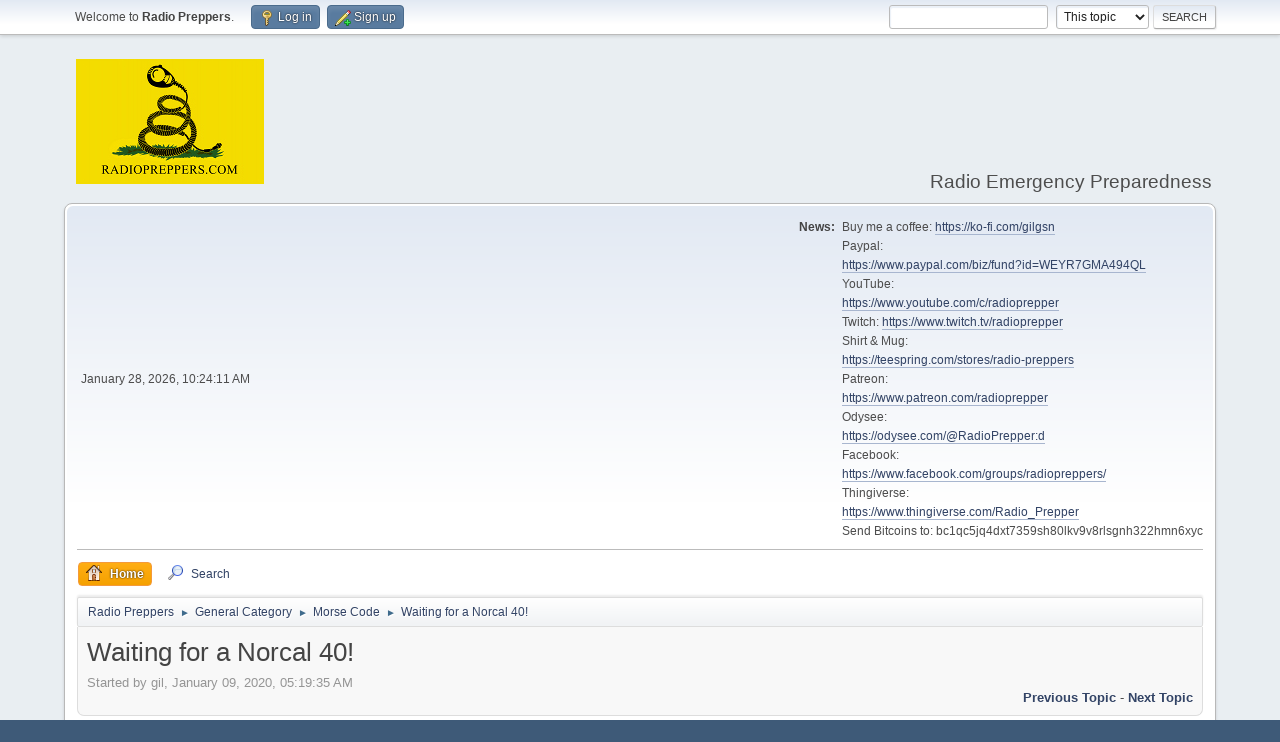

--- FILE ---
content_type: text/html; charset=UTF-8
request_url: http://radiopreppers.com/index.php/topic,1923.0.html?PHPSESSID=cf454e81a9d68dc28d4d1cfaed2a3253
body_size: 6282
content:
<!DOCTYPE html>
<html lang="en-US">
<head>
	<meta charset="UTF-8">
	<link rel="stylesheet" href="http://radiopreppers.com/Themes/default/css/minified_77bd8791b677fc4a93e6dbcadff7c536.css?smf214_1692536397">
	<style>
	img.avatar { max-width: 65px !important; max-height: 65px !important; }
	
	</style>
	<script>
		var smf_theme_url = "http://radiopreppers.com/Themes/default";
		var smf_default_theme_url = "http://radiopreppers.com/Themes/default";
		var smf_images_url = "http://radiopreppers.com/Themes/default/images";
		var smf_smileys_url = "http://radiopreppers.com/Smileys";
		var smf_smiley_sets = "";
		var smf_smiley_sets_default = "";
		var smf_avatars_url = "http://radiopreppers.com/avatars";
		var smf_scripturl = "http://radiopreppers.com/index.php?PHPSESSID=cf454e81a9d68dc28d4d1cfaed2a3253&amp;";
		var smf_iso_case_folding = false;
		var smf_charset = "UTF-8";
		var smf_session_id = "319ab5af591f02164b5b12403db9ed8f";
		var smf_session_var = "a8344303de2";
		var smf_member_id = 0;
		var ajax_notification_text = 'Loading...';
		var help_popup_heading_text = 'A little lost? Let me explain:';
		var banned_text = 'Sorry Guest, you are banned from using this forum!';
		var smf_txt_expand = 'Expand';
		var smf_txt_shrink = 'Shrink';
		var smf_collapseAlt = 'Hide';
		var smf_expandAlt = 'Show';
		var smf_quote_expand = false;
		var allow_xhjr_credentials = false;
	</script>
	<script src="https://ajax.googleapis.com/ajax/libs/jquery/3.6.3/jquery.min.js"></script>
	<script src="http://radiopreppers.com/Themes/default/scripts/jquery.sceditor.bbcode.min.js?smf214_1692536397"></script>
	<script src="http://radiopreppers.com/Themes/default/scripts/minified_f13a9e04b73c17ba8858d34c8c914f41.js?smf214_1692536397"></script>
	<script src="http://radiopreppers.com/Themes/default/scripts/minified_4ab1398d3f35c4987cf025a50286c724.js?smf214_1692536397" defer></script>
	<script>
		var smf_smileys_url = 'http://radiopreppers.com/Smileys/';
		var bbc_quote_from = 'Quote from';
		var bbc_quote = 'Quote';
		var bbc_search_on = 'on';
	var smf_you_sure ='Are you sure you want to do this?';
	</script>
	<title>Waiting for a Norcal 40!</title>
	<meta name="viewport" content="width=device-width, initial-scale=1">
	<meta property="og:site_name" content="Radio Preppers">
	<meta property="og:title" content="Waiting for a Norcal 40!">
	<meta property="og:url" content="http://radiopreppers.com/index.php/topic,1923.0.html?PHPSESSID=cf454e81a9d68dc28d4d1cfaed2a3253">
	<meta property="og:description" content="Waiting for a Norcal 40!">
	<meta name="description" content="Waiting for a Norcal 40!">
	<meta name="theme-color" content="#557EA0">
	<link rel="canonical" href="http://radiopreppers.com/index.php?topic=1923.0">
	<link rel="help" href="http://radiopreppers.com/index.php?PHPSESSID=cf454e81a9d68dc28d4d1cfaed2a3253&amp;action=help">
	<link rel="contents" href="http://radiopreppers.com/index.php?PHPSESSID=cf454e81a9d68dc28d4d1cfaed2a3253&amp;">
	<link rel="search" href="http://radiopreppers.com/index.php?PHPSESSID=cf454e81a9d68dc28d4d1cfaed2a3253&amp;action=search">
	<link rel="alternate" type="application/rss+xml" title="Radio Preppers - RSS" href="http://radiopreppers.com/index.php?PHPSESSID=cf454e81a9d68dc28d4d1cfaed2a3253&amp;action=.xml;type=rss2;board=8">
	<link rel="alternate" type="application/atom+xml" title="Radio Preppers - Atom" href="http://radiopreppers.com/index.php?PHPSESSID=cf454e81a9d68dc28d4d1cfaed2a3253&amp;action=.xml;type=atom;board=8">
	<link rel="index" href="http://radiopreppers.com/index.php/board,8.0.html?PHPSESSID=cf454e81a9d68dc28d4d1cfaed2a3253"><style>.vv_special { display:none; }</style>
</head>
<body id="chrome" class="action_messageindex board_8">
<div id="footerfix">
	<div id="top_section">
		<div class="inner_wrap">
			<ul class="floatleft" id="top_info">
				<li class="welcome">
					Welcome to <strong>Radio Preppers</strong>.
				</li>
				<li class="button_login">
					<a href="http://radiopreppers.com/index.php?PHPSESSID=cf454e81a9d68dc28d4d1cfaed2a3253&amp;action=login" class="open" onclick="return reqOverlayDiv(this.href, 'Log in', 'login');">
						<span class="main_icons login"></span>
						<span class="textmenu">Log in</span>
					</a>
				</li>
				<li class="button_signup">
					<a href="http://radiopreppers.com/index.php?PHPSESSID=cf454e81a9d68dc28d4d1cfaed2a3253&amp;action=signup" class="open">
						<span class="main_icons regcenter"></span>
						<span class="textmenu">Sign up</span>
					</a>
				</li>
			</ul>
			<form id="search_form" class="floatright" action="http://radiopreppers.com/index.php?PHPSESSID=cf454e81a9d68dc28d4d1cfaed2a3253&amp;action=search2" method="post" accept-charset="UTF-8">
				<input type="search" name="search" value="">&nbsp;
				<select name="search_selection">
					<option value="all">Entire forum </option>
					<option value="topic" selected>This topic</option>
					<option value="board">This board</option>
				</select>
				<input type="hidden" name="sd_topic" value="1923">
				<input type="submit" name="search2" value="Search" class="button">
				<input type="hidden" name="advanced" value="0">
			</form>
		</div><!-- .inner_wrap -->
	</div><!-- #top_section -->
	<div id="header">
		<h1 class="forumtitle">
			<a id="top" href="http://radiopreppers.com/index.php?PHPSESSID=cf454e81a9d68dc28d4d1cfaed2a3253&amp;"><img src="http://radiopreppers.com/images/RP_logo.jpg" alt="Radio Preppers"></a>
		</h1>
		<div id="siteslogan">Radio Emergency Preparedness</div>
	</div>
	<div id="wrapper">
		<div id="upper_section">
			<div id="inner_section">
				<div id="inner_wrap" class="hide_720">
					<div class="user">
						<time datetime="2026-01-28T15:24:11Z">January 28, 2026, 10:24:11 AM</time>
					</div>
					<div class="news">
						<h2>News: </h2>
						<p>Buy me a coffee: <a href="https://ko-fi.com/gilgsn" class="bbc_link" target="_blank" rel="noopener">https://ko-fi.com/gilgsn</a><br>Paypal:<br><a href="https://www.paypal.com/biz/fund?id=WEYR7GMA494QL" class="bbc_link" target="_blank" rel="noopener">https://www.paypal.com/biz/fund?id=WEYR7GMA494QL</a><br>YouTube:<br><a href="https://www.youtube.com/c/radioprepper" class="bbc_link" target="_blank" rel="noopener">https://www.youtube.com/c/radioprepper</a><br>Twitch: <a href="https://www.twitch.tv/radioprepper" class="bbc_link" target="_blank" rel="noopener">https://www.twitch.tv/radioprepper</a><br>Shirt &amp; Mug:<br><a href="https://teespring.com/stores/radio-preppers" class="bbc_link" target="_blank" rel="noopener">https://teespring.com/stores/radio-preppers</a><br>Patreon:<br><a href="https://www.patreon.com/radioprepper" class="bbc_link" target="_blank" rel="noopener">https://www.patreon.com/radioprepper</a><br>Odysee:<br><a href="https://odysee.com/@RadioPrepper:d" class="bbc_link" target="_blank" rel="noopener">https://odysee.com/@RadioPrepper:d</a><br>Facebook:<br><a href="https://www.facebook.com/groups/radiopreppers/" class="bbc_link" target="_blank" rel="noopener">https://www.facebook.com/groups/radiopreppers/</a><br>Thingiverse:<br><a href="https://www.thingiverse.com/Radio_Prepper" class="bbc_link" target="_blank" rel="noopener">https://www.thingiverse.com/Radio_Prepper</a><br>Send Bitcoins to: bc1qc5jq4dxt7359sh80lkv9v8rlsgnh322hmn6xyc</p>
					</div>
				</div>
				<a class="mobile_user_menu">
					<span class="menu_icon"></span>
					<span class="text_menu">Main Menu</span>
				</a>
				<div id="main_menu">
					<div id="mobile_user_menu" class="popup_container">
						<div class="popup_window description">
							<div class="popup_heading">Main Menu
								<a href="javascript:void(0);" class="main_icons hide_popup"></a>
							</div>
							
					<ul class="dropmenu menu_nav">
						<li class="button_home">
							<a class="active" href="http://radiopreppers.com/index.php?PHPSESSID=cf454e81a9d68dc28d4d1cfaed2a3253&amp;">
								<span class="main_icons home"></span><span class="textmenu">Home</span>
							</a>
						</li>
						<li class="button_search">
							<a href="http://radiopreppers.com/index.php?PHPSESSID=cf454e81a9d68dc28d4d1cfaed2a3253&amp;action=search">
								<span class="main_icons search"></span><span class="textmenu">Search</span>
							</a>
						</li>
					</ul><!-- .menu_nav -->
						</div>
					</div>
				</div>
				<div class="navigate_section">
					<ul>
						<li>
							<a href="http://radiopreppers.com/index.php?PHPSESSID=cf454e81a9d68dc28d4d1cfaed2a3253&amp;"><span>Radio Preppers</span></a>
						</li>
						<li>
							<span class="dividers"> &#9658; </span>
							<a href="http://radiopreppers.com/index.php?PHPSESSID=cf454e81a9d68dc28d4d1cfaed2a3253&amp;#c1"><span>General Category</span></a>
						</li>
						<li>
							<span class="dividers"> &#9658; </span>
							<a href="http://radiopreppers.com/index.php/board,8.0.html?PHPSESSID=cf454e81a9d68dc28d4d1cfaed2a3253"><span>Morse Code</span></a>
						</li>
						<li class="last">
							<span class="dividers"> &#9658; </span>
							<a href="http://radiopreppers.com/index.php/topic,1923.0.html?PHPSESSID=cf454e81a9d68dc28d4d1cfaed2a3253"><span>Waiting for a Norcal 40!</span></a>
						</li>
					</ul>
				</div><!-- .navigate_section -->
			</div><!-- #inner_section -->
		</div><!-- #upper_section -->
		<div id="content_section">
			<div id="main_content_section">
		<div id="display_head" class="information">
			<h2 class="display_title">
				<span id="top_subject">Waiting for a Norcal 40!</span>
			</h2>
			<p>Started by gil, January 09, 2020, 05:19:35 AM</p>
			<span class="nextlinks floatright"><a href="http://radiopreppers.com/index.php/topic,1923.0/prev_next,prev.html?PHPSESSID=cf454e81a9d68dc28d4d1cfaed2a3253#new">Previous topic</a> - <a href="http://radiopreppers.com/index.php/topic,1923.0/prev_next,next.html?PHPSESSID=cf454e81a9d68dc28d4d1cfaed2a3253#new">Next topic</a></span>
		</div><!-- #display_head -->
		
		<div class="pagesection top">
			
		<div class="buttonlist floatright">
			
				<a class="button button_strip_print" href="http://radiopreppers.com/index.php?PHPSESSID=cf454e81a9d68dc28d4d1cfaed2a3253&amp;action=printpage;topic=1923.0"  rel="nofollow">Print</a>
		</div>
			 
			<div class="pagelinks floatleft">
				<a href="#bot" class="button">Go Down</a>
				<span class="pages">Pages</span><span class="current_page">1</span> 
			</div>
		<div class="mobile_buttons floatright">
			<a class="button mobile_act">User actions</a>
			
		</div>
		</div>
		<div id="forumposts">
			<form action="http://radiopreppers.com/index.php?PHPSESSID=cf454e81a9d68dc28d4d1cfaed2a3253&amp;action=quickmod2;topic=1923.0" method="post" accept-charset="UTF-8" name="quickModForm" id="quickModForm" onsubmit="return oQuickModify.bInEditMode ? oQuickModify.modifySave('319ab5af591f02164b5b12403db9ed8f', 'a8344303de2') : false">
				<div class="windowbg" id="msg14524">
					
					<div class="post_wrapper">
						<div class="poster">
							<h4>
								<span class="off" title="Offline"></span>
								<a href="http://radiopreppers.com/index.php?PHPSESSID=cf454e81a9d68dc28d4d1cfaed2a3253&amp;action=profile;u=1" title="View the profile of gil">gil</a>
							</h4>
							<ul class="user_info">
								<li class="membergroup">Administrator</li>
								<li class="avatar">
									<a href="http://radiopreppers.com/index.php?PHPSESSID=cf454e81a9d68dc28d4d1cfaed2a3253&amp;action=profile;u=1"><img class="avatar" src="http://radiopreppers.com/custom_avatar/avatar_1_1518132876.png" alt=""></a>
								</li>
								<li class="icons"><img src="http://radiopreppers.com/Themes/default/images/membericons/iconadmin.png" alt="*"><img src="http://radiopreppers.com/Themes/default/images/membericons/iconadmin.png" alt="*"><img src="http://radiopreppers.com/Themes/default/images/membericons/iconadmin.png" alt="*"><img src="http://radiopreppers.com/Themes/default/images/membericons/iconadmin.png" alt="*"><img src="http://radiopreppers.com/Themes/default/images/membericons/iconadmin.png" alt="*"></li>
								<li class="postgroup">Hero Member</li>
								<li class="postcount">Posts: 3,112</li>
								<li class="profile">
									<ol class="profile_icons">
										<li><a href="http://radiopreppers.com" title="Radio Preppers" target="_blank" rel="noopener"><span class="main_icons www centericon" title="Radio Preppers"></span></a></li>
									</ol>
								</li><!-- .profile -->
								<li class="poster_ip">Logged</li>
							</ul>
						</div><!-- .poster -->
						<div class="postarea">
							<div class="keyinfo">
								<div id="subject_14524" class="subject_title subject_hidden">
									<a href="http://radiopreppers.com/index.php?PHPSESSID=cf454e81a9d68dc28d4d1cfaed2a3253&amp;msg=14524" rel="nofollow">Waiting for a Norcal 40!</a>
								</div>
								
								<div class="postinfo">
									<span class="messageicon"  style="position: absolute; z-index: -1;">
										<img src="http://radiopreppers.com/Themes/default/images/post/xx.png" alt="">
									</span>
									<a href="http://radiopreppers.com/index.php?PHPSESSID=cf454e81a9d68dc28d4d1cfaed2a3253&amp;msg=14524" rel="nofollow" title="Waiting for a Norcal 40!" class="smalltext">January 09, 2020, 05:19:35 AM</a>
									<span class="spacer"></span>
									<span class="smalltext modified floatright mvisible" id="modified_14524"><span class="lastedit">Last Edit</span>: January 09, 2020, 05:30:08 AM by gil
									</span>
								</div>
								<div id="msg_14524_quick_mod"></div>
							</div><!-- .keyinfo -->
							<div class="post">
								<div class="inner" data-msgid="14524" id="msg_14524">
									Hello.<br><br>Great news (for me), I found a Norcal 40A kit on Ebay! It isn&#39;t sold as a kit but as a PCB with a bag of components. I call that a kit, but oh well. The Norcal 40, precursor of the Elecraft K1, was designed by our member Wayne, co-founder of Elecraft; or was it K8IQY? I can&#39;t remember. The PCB files were released in the wild and some people made runs of the board. A club in England put a kit together for its members and apparently had some left over... I don&#39;t know if they have more but a quick search on Ebay for &quot;Norcal 40&quot; will answer that question.<br><br>The Norcal 40 is a single band CW transceiver with the amazing receive current of 15mA! Power output is around 2.5W, drawing around 200mA. It will run seemingly forever on most battery packs. It is in the same category as the Small Wonder Labs SW+ from Dave Benson.<br><br>There will be a video of course, if it works, and I don&#39;t see why not...<br>Anyone here has used one before?<br><br>Gil.
								</div>
							</div><!-- .post -->
							<div class="under_message">
							</div><!-- .under_message -->
						</div><!-- .postarea -->
						<div class="moderatorbar">
						</div><!-- .moderatorbar -->
					</div><!-- .post_wrapper -->
				</div><!-- $message[css_class] -->
				<hr class="post_separator">
				<div class="windowbg" id="msg14525">
					
					
					<div class="post_wrapper">
						<div class="poster">
							<h4>
								<span class="off" title="Offline"></span>
								<a href="http://radiopreppers.com/index.php?PHPSESSID=cf454e81a9d68dc28d4d1cfaed2a3253&amp;action=profile;u=505" title="View the profile of Sparks">Sparks</a>
							</h4>
							<ul class="user_info">
								<li class="membergroup">Global Moderator</li>
								<li class="avatar">
									<a href="http://radiopreppers.com/index.php?PHPSESSID=cf454e81a9d68dc28d4d1cfaed2a3253&amp;action=profile;u=505"><img class="avatar" src="http://radiopreppers.com/custom_avatar/avatar_505_1534117509.png" alt=""></a>
								</li>
								<li class="icons"><img src="http://radiopreppers.com/Themes/default/images/membericons/icongmod.png" alt="*"><img src="http://radiopreppers.com/Themes/default/images/membericons/icongmod.png" alt="*"><img src="http://radiopreppers.com/Themes/default/images/membericons/icongmod.png" alt="*"><img src="http://radiopreppers.com/Themes/default/images/membericons/icongmod.png" alt="*"></li>
								<li class="postgroup">Full Member</li>
								<li class="postcount">Posts: 148</li>
								<li class="profile">
									<ol class="profile_icons">
									</ol>
								</li><!-- .profile -->
								<li class="poster_ip">Logged</li>
							</ul>
						</div><!-- .poster -->
						<div class="postarea">
							<div class="keyinfo">
								<div id="subject_14525" class="subject_title subject_hidden">
									<a href="http://radiopreppers.com/index.php?PHPSESSID=cf454e81a9d68dc28d4d1cfaed2a3253&amp;msg=14525" rel="nofollow">Re: Waiting for a Norcal 40!</a>
								</div>
								<span class="page_number floatright">#1</span>
								<div class="postinfo">
									<span class="messageicon"  style="position: absolute; z-index: -1;">
										<img src="http://radiopreppers.com/Themes/default/images/post/xx.png" alt="">
									</span>
									<a href="http://radiopreppers.com/index.php?PHPSESSID=cf454e81a9d68dc28d4d1cfaed2a3253&amp;msg=14525" rel="nofollow" title="Reply #1 - Re: Waiting for a Norcal 40!" class="smalltext">January 09, 2020, 12:02:44 PM</a>
									<span class="spacer"></span>
									<span class="smalltext modified floatright" id="modified_14525">
									</span>
								</div>
								<div id="msg_14525_quick_mod"></div>
							</div><!-- .keyinfo -->
							<div class="post">
								<div class="inner" data-msgid="14525" id="msg_14525">
									<blockquote class="bbc_standard_quote"><cite><a href="http://radiopreppers.com/index.php?PHPSESSID=cf454e81a9d68dc28d4d1cfaed2a3253&amp;msg=14524">Quote from: gil on January 09, 2020, 05:19:35 AM</a></cite>The Norcal 40, precursor of the Elecraft K1, was designed by our member Wayne, co-founder of Elecraft; or was it K8IQY? I can&#39;t remember.</blockquote><br><br><blockquote class="bbc_standard_quote"><cite>Quote from: undefined</cite>The club is probably best known for its many kits, which started with the NorCal 40, designed by Wayne Burdick, N6KR, that is credited with giving the club a huge boost when we were getting started. Wayne later designed a couple of other famous kits for us, including the 49er and the Sierra.</blockquote><br><br><blockquote class="bbc_standard_quote"><cite>Quote</cite><b>News</b><br>The following are the most recent events of the Northern California QRP Club.<br>November 23, 2004:<br>Added the 49er construction manual to the manuals page<br><b>Also added the K8IQY Iowa QRP 10 Transceiver to the Projects area.</b></blockquote><br><br><b><span style="font-size: 1.35em;" class="bbc_size">Those two last quotes from here:&nbsp;<a href="http://www.norcalqrp.org/files/" class="bbc_link">http://www.norcalqrp.org/files/</a>&nbsp;</span></b>
								</div>
							</div><!-- .post -->
							<div class="under_message">
							</div><!-- .under_message -->
						</div><!-- .postarea -->
						<div class="moderatorbar">
						</div><!-- .moderatorbar -->
					</div><!-- .post_wrapper -->
				</div><!-- $message[css_class] -->
				<hr class="post_separator">
			</form>
		</div><!-- #forumposts -->
		<div class="pagesection">
			
		<div class="buttonlist floatright">
			
				<a class="button button_strip_print" href="http://radiopreppers.com/index.php?PHPSESSID=cf454e81a9d68dc28d4d1cfaed2a3253&amp;action=printpage;topic=1923.0"  rel="nofollow">Print</a>
		</div>
			 
			<div class="pagelinks floatleft">
				<a href="#main_content_section" class="button" id="bot">Go Up</a>
				<span class="pages">Pages</span><span class="current_page">1</span> 
			</div>
		<div class="mobile_buttons floatright">
			<a class="button mobile_act">User actions</a>
			
		</div>
		</div>
				<div class="navigate_section">
					<ul>
						<li>
							<a href="http://radiopreppers.com/index.php?PHPSESSID=cf454e81a9d68dc28d4d1cfaed2a3253&amp;"><span>Radio Preppers</span></a>
						</li>
						<li>
							<span class="dividers"> &#9658; </span>
							<a href="http://radiopreppers.com/index.php?PHPSESSID=cf454e81a9d68dc28d4d1cfaed2a3253&amp;#c1"><span>General Category</span></a>
						</li>
						<li>
							<span class="dividers"> &#9658; </span>
							<a href="http://radiopreppers.com/index.php/board,8.0.html?PHPSESSID=cf454e81a9d68dc28d4d1cfaed2a3253"><span>Morse Code</span></a>
						</li>
						<li class="last">
							<span class="dividers"> &#9658; </span>
							<a href="http://radiopreppers.com/index.php/topic,1923.0.html?PHPSESSID=cf454e81a9d68dc28d4d1cfaed2a3253"><span>Waiting for a Norcal 40!</span></a>
						</li>
					</ul>
				</div><!-- .navigate_section -->
		<div id="moderationbuttons">
			
		</div>
		<div id="display_jump_to"></div>
		<div id="mobile_action" class="popup_container">
			<div class="popup_window description">
				<div class="popup_heading">
					User actions
					<a href="javascript:void(0);" class="main_icons hide_popup"></a>
				</div>
				
		<div class="buttonlist">
			
				<a class="button button_strip_print" href="http://radiopreppers.com/index.php?PHPSESSID=cf454e81a9d68dc28d4d1cfaed2a3253&amp;action=printpage;topic=1923.0"  rel="nofollow">Print</a>
		</div>
			</div>
		</div>
		<script>
			if ('XMLHttpRequest' in window)
			{
				var oQuickModify = new QuickModify({
					sScriptUrl: smf_scripturl,
					sClassName: 'quick_edit',
					bShowModify: true,
					iTopicId: 1923,
					sTemplateBodyEdit: '\n\t\t\t\t\t\t<div id="quick_edit_body_container">\n\t\t\t\t\t\t\t<div id="error_box" class="error"><' + '/div>\n\t\t\t\t\t\t\t<textarea class="editor" name="message" rows="12" tabindex="1">%body%<' + '/textarea><br>\n\t\t\t\t\t\t\t<input type="hidden" name="a8344303de2" value="319ab5af591f02164b5b12403db9ed8f">\n\t\t\t\t\t\t\t<input type="hidden" name="topic" value="1923">\n\t\t\t\t\t\t\t<input type="hidden" name="msg" value="%msg_id%">\n\t\t\t\t\t\t\t<div class="righttext quickModifyMargin">\n\t\t\t\t\t\t\t\t<input type="submit" name="post" value="Save" tabindex="2" onclick="return oQuickModify.modifySave(\'319ab5af591f02164b5b12403db9ed8f\', \'a8344303de2\');" accesskey="s" class="button"> <input type="submit" name="cancel" value="Cancel" tabindex="3" onclick="return oQuickModify.modifyCancel();" class="button">\n\t\t\t\t\t\t\t<' + '/div>\n\t\t\t\t\t\t<' + '/div>',
					sTemplateSubjectEdit: '<input type="text" name="subject" value="%subject%" size="80" maxlength="80" tabindex="4">',
					sTemplateBodyNormal: '%body%',
					sTemplateSubjectNormal: '<a hr'+'ef="' + smf_scripturl + '?topic=1923.msg%msg_id%#msg%msg_id%" rel="nofollow">%subject%<' + '/a>',
					sTemplateTopSubject: '%subject%',
					sTemplateReasonEdit: 'Reason for editing: <input type="text" name="modify_reason" value="%modify_reason%" size="80" maxlength="80" tabindex="5" class="quickModifyMargin">',
					sTemplateReasonNormal: '%modify_text',
					sErrorBorderStyle: '1px solid red'
				});

				aJumpTo[aJumpTo.length] = new JumpTo({
					sContainerId: "display_jump_to",
					sJumpToTemplate: "<label class=\"smalltext jump_to\" for=\"%select_id%\">Jump to<" + "/label> %dropdown_list%",
					iCurBoardId: 8,
					iCurBoardChildLevel: 0,
					sCurBoardName: "Morse Code",
					sBoardChildLevelIndicator: "==",
					sBoardPrefix: "=> ",
					sCatSeparator: "-----------------------------",
					sCatPrefix: "",
					sGoButtonLabel: "Go"
				});

				aIconLists[aIconLists.length] = new IconList({
					sBackReference: "aIconLists[" + aIconLists.length + "]",
					sIconIdPrefix: "msg_icon_",
					sScriptUrl: smf_scripturl,
					bShowModify: true,
					iBoardId: 8,
					iTopicId: 1923,
					sSessionId: smf_session_id,
					sSessionVar: smf_session_var,
					sLabelIconList: "Message icon",
					sBoxBackground: "transparent",
					sBoxBackgroundHover: "#ffffff",
					iBoxBorderWidthHover: 1,
					sBoxBorderColorHover: "#adadad" ,
					sContainerBackground: "#ffffff",
					sContainerBorder: "1px solid #adadad",
					sItemBorder: "1px solid #ffffff",
					sItemBorderHover: "1px dotted gray",
					sItemBackground: "transparent",
					sItemBackgroundHover: "#e0e0f0"
				});
			}
		</script>
			<script>
				var verificationpostHandle = new smfCaptcha("http://radiopreppers.com/index.php?PHPSESSID=cf454e81a9d68dc28d4d1cfaed2a3253&amp;action=verificationcode;vid=post;rand=de287cfb3cf72575fb98b29c012eb829", "post", 1);
			</script>
			</div><!-- #main_content_section -->
		</div><!-- #content_section -->
	</div><!-- #wrapper -->
</div><!-- #footerfix -->
	<div id="footer">
		<div class="inner_wrap">
		<ul>
			<li class="floatright"><a href="http://radiopreppers.com/index.php?PHPSESSID=cf454e81a9d68dc28d4d1cfaed2a3253&amp;action=help">Help</a> | <a href="http://radiopreppers.com/index.php?PHPSESSID=cf454e81a9d68dc28d4d1cfaed2a3253&amp;action=agreement">Terms and Rules</a> | <a href="#top_section">Go Up &#9650;</a></li>
			<li class="copyright"><a href="http://radiopreppers.com/index.php?PHPSESSID=cf454e81a9d68dc28d4d1cfaed2a3253&amp;action=credits" title="License" target="_blank" rel="noopener">SMF 2.1.4 &copy; 2023</a>, <a href="https://www.simplemachines.org" title="Simple Machines" target="_blank" rel="noopener">Simple Machines</a></li>
		</ul>
		</div>
	</div><!-- #footer -->
<script>
window.addEventListener("DOMContentLoaded", function() {
	function triggerCron()
	{
		$.get('http://radiopreppers.com' + "/cron.php?ts=1769613840");
	}
	window.setTimeout(triggerCron, 1);
		$.sceditor.locale["en"] = {
			"Width (optional):": "Width (optional):",
			"Height (optional):": "Height (optional):",
			"Insert": "Insert",
			"Description (optional):": "Description (optional)",
			"Rows:": "Rows:",
			"Cols:": "Cols:",
			"URL:": "URL:",
			"E-mail:": "E-mail:",
			"Video URL:": "Video URL:",
			"More": "More",
			"Close": "Close",
			dateFormat: "month/day/year"
		};
});
</script>
</body>
</html>